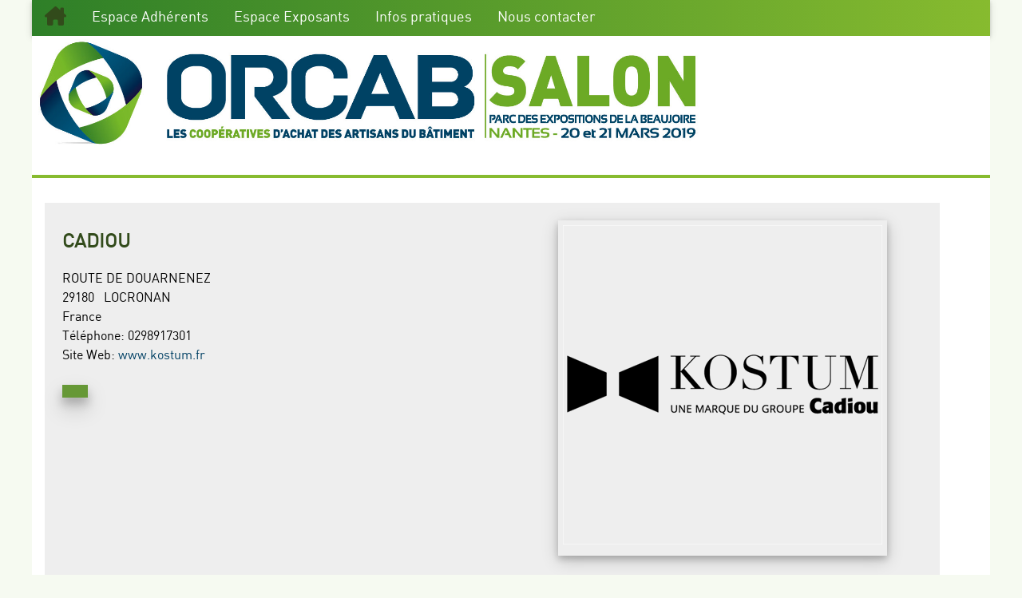

--- FILE ---
content_type: text/html; charset=utf-8
request_url: https://www.salonorcab.coop/sheet/1269/4873?cadiou
body_size: 22646
content:



<!DOCTYPE html>
<html id="Html" lang="fr" dir="ltr">

<head id="Head1">
    <script src="/Scripts/jquery-3.7.1.min.js" type="text/javascript"></script>
    <script>
        $(function () {
            if (localStorage.getItem('cb-youtube') === 'accepted') {
                document.querySelectorAll("iframe[data-src*='youtube']").forEach(function (rd) {
                    let mysrc = rd.getAttribute("data-src");
                    rd.removeAttribute("data-src");
                    rd.setAttribute("src", mysrc);
                    rd.style.display = "block";
                    return;
                })
            }
            else {
                document.querySelectorAll("iframe[src*='youtube']").forEach(function (rd) {
                    let mysrc = rd.getAttribute("src");
                    rd.removeAttribute("src");
                    rd.setAttribute("data-src", mysrc);
                    rd.style.display = "none";
                    let a = document.createElement("a");
                    a.href = '/cookies';
                    a.innerHTML ="Modifier";
                    rd.after(a);
                    rd.after(' Cette vidéo Youtube ne peut pas s\'afficher à cause de vos paramètres de confidentialité. ');
                   return;
                })
            }
        });
    </script>
    <link rel="stylesheet" href="/Content/styles/w3.css" /><link id="cssPublic" rel="Stylesheet" href="/Content/public.css" type="text/css" /><link rel="stylesheet" type="text/css" href="/Content/styles/font-awesome-4.7.0/css/font-awesome.min.css" /><link id="canonical" rel="canonical" href="https://www.salonorcab.coop/sheet/1269/4873?cadiou" /><link href="/Content/fa/css/fontawesome.min.css" rel="stylesheet" /><link href="/Content/fa/css/brands.css" rel="stylesheet" /><link href="/Content/fa/css/solid.css" rel="stylesheet" /><link href="/Content/fa/css/regular.css" rel="stylesheet" /><meta http-equiv="Content-Type" content="text/html;&#32;charset=utf-8" /><meta name="theme-color" class="w3-theme" /><link id="linkColorTheme" rel="stylesheet" /><meta name="viewport" content="width=device-width, initial-scale=1" /><link id="chatcss" rel="stylesheet" /><link href="/PublicStyleSheet.aspx?sid=181" rel="stylesheet" type="text/css" /><title>
	SALON ORCAB 2019 | CADIOU
</title><link id="dynamic-favicon" rel="shortcut icon" href="/Images/BEM4/favicon.ico" /><link id="cssAos" rel="Stylesheet" href="/Content/aos.css" type="text/css" /><meta name="keywords" content="bee-worx&#32;event&#32;manager" /></head>

<body id="PageBody" class="w3-margin-0&#32;w3-theme-light&#32;PresentationSheetBody&#32;PresentationSheetBody4873&#32;LanguageFR">

    <span id="scriptCookieBar"></span>

    <form method="POST" action="./4873?cadiou" id="form1">
<div class="aspNetHidden">
<input type="hidden" name="__EVENTTARGET" id="__EVENTTARGET" value="" />
<input type="hidden" name="__EVENTARGUMENT" id="__EVENTARGUMENT" value="" />
<input type="hidden" name="__VIEWSTATE" id="__VIEWSTATE" value="kpUDCm9hLe8QOEPiRj7jvBccFyZNZrytiFlMNgJttFVqnRkT+cOHVyVeCSpIr7IXr84tCRyQ+RjtQ2LWluKdoba7NP7mLWKiZjuShtSx229m1wn2/V2rL9c7lT+3n4u7G7+0b1IZBGbk2PZ2tRrILqtj8t7Czahw58JZVITAJ5JxoFfGag9TrFg8B7oXt6PeO4jkCXl7Kg58AT4dUav5JpGrxQwuGjMaO7VY7jxwAGrZLpvyx/sDATJE3EteN2LHlTQjQE25hjJndQXivCbOrtHfYOLgRTEKPTz2KQS69tQ=" />
</div>

<script type="text/javascript">
//<![CDATA[
var theForm = document.forms['form1'];
if (!theForm) {
    theForm = document.form1;
}
function __doPostBack(eventTarget, eventArgument) {
    if (!theForm.onsubmit || (theForm.onsubmit() != false)) {
        theForm.__EVENTTARGET.value = eventTarget;
        theForm.__EVENTARGUMENT.value = eventArgument;
        theForm.submit();
    }
}
//]]>
</script>


<script src="/WebResource.axd?d=pynGkmcFUV13He1Qd6_TZJZ9ywLiu9q8jTVmbM5xKJirRLK9ehnXCxjjfaXtC8nVOcl6axkDd1RBmLfaiAfTcQ2&amp;t=638901608248157332" type="text/javascript"></script>


<script type="text/javascript">
//<![CDATA[
var __cultureInfo = {"name":"fr-FR","numberFormat":{"CurrencyDecimalDigits":2,"CurrencyDecimalSeparator":",","IsReadOnly":true,"CurrencyGroupSizes":[3],"NumberGroupSizes":[3],"PercentGroupSizes":[3],"CurrencyGroupSeparator":" ","CurrencySymbol":"€","NaNSymbol":"NaN","CurrencyNegativePattern":8,"NumberNegativePattern":1,"PercentPositivePattern":0,"PercentNegativePattern":0,"NegativeInfinitySymbol":"-∞","NegativeSign":"-","NumberDecimalDigits":2,"NumberDecimalSeparator":",","NumberGroupSeparator":" ","CurrencyPositivePattern":3,"PositiveInfinitySymbol":"∞","PositiveSign":"+","PercentDecimalDigits":2,"PercentDecimalSeparator":",","PercentGroupSeparator":" ","PercentSymbol":"%","PerMilleSymbol":"‰","NativeDigits":["0","1","2","3","4","5","6","7","8","9"],"DigitSubstitution":1},"dateTimeFormat":{"AMDesignator":"","Calendar":{"MinSupportedDateTime":"\/Date(-62135596800000)\/","MaxSupportedDateTime":"\/Date(253402297199999)\/","AlgorithmType":1,"CalendarType":1,"Eras":[1],"TwoDigitYearMax":2029,"IsReadOnly":true},"DateSeparator":"/","FirstDayOfWeek":1,"CalendarWeekRule":2,"FullDateTimePattern":"dddd d MMMM yyyy HH:mm:ss","LongDatePattern":"dddd d MMMM yyyy","LongTimePattern":"HH:mm:ss","MonthDayPattern":"d MMMM","PMDesignator":"","RFC1123Pattern":"ddd, dd MMM yyyy HH\u0027:\u0027mm\u0027:\u0027ss \u0027GMT\u0027","ShortDatePattern":"dd/MM/yyyy","ShortTimePattern":"HH:mm","SortableDateTimePattern":"yyyy\u0027-\u0027MM\u0027-\u0027dd\u0027T\u0027HH\u0027:\u0027mm\u0027:\u0027ss","TimeSeparator":":","UniversalSortableDateTimePattern":"yyyy\u0027-\u0027MM\u0027-\u0027dd HH\u0027:\u0027mm\u0027:\u0027ss\u0027Z\u0027","YearMonthPattern":"MMMM yyyy","AbbreviatedDayNames":["dim.","lun.","mar.","mer.","jeu.","ven.","sam."],"ShortestDayNames":["di","lu","ma","me","je","ve","sa"],"DayNames":["dimanche","lundi","mardi","mercredi","jeudi","vendredi","samedi"],"AbbreviatedMonthNames":["janv.","févr.","mars","avr.","mai","juin","juil.","août","sept.","oct.","nov.","déc.",""],"MonthNames":["janvier","février","mars","avril","mai","juin","juillet","août","septembre","octobre","novembre","décembre",""],"IsReadOnly":true,"NativeCalendarName":"calendrier grégorien","AbbreviatedMonthGenitiveNames":["janv.","févr.","mars","avr.","mai","juin","juil.","août","sept.","oct.","nov.","déc.",""],"MonthGenitiveNames":["janvier","février","mars","avril","mai","juin","juillet","août","septembre","octobre","novembre","décembre",""]},"eras":[1,"ap. J.-C.",null,0]};//]]>
</script>

<script src="/ScriptResource.axd?d=dyDTs7gNF_kk9FufHTKjE67F_1nYG00CUlGH6z1ad_XQp9KIAEMv6NizHR40J0HHnCCZ2KYhlLIKxeoTdkOWwZHWfYH2Uj7PJOl7PpitrdYqX3rpFF0JEQaXSwioe5iQjDHgXsq0w4epIQO1uPGWyuuzzA_skeE858PEqXG5De81&amp;t=5c0e0825" type="text/javascript"></script>
<script src="/ScriptResource.axd?d=ct1HG-wRSUJU9M060LHjx_fM_V_bSDhsESIdj_2n8V3GnL5laCDLmxs-cUQbThIEYymG9Q5zIKpnx5dn6LF5TiBVPOf5i8voKk261ynHzo92cyKnr6iABA7B_SDWOmjglATSvqDKGJHtr60wPzvSTDy7b-HwF97T_4jhepJJMC01&amp;t=5c0e0825" type="text/javascript"></script>
<script src="../../Scripts/public.js" type="text/javascript"></script>
<script src="../../Scripts/modernizr-2.8.3.js" type="text/javascript"></script>
<script src="../../Scripts/jquery-ui.min.js" type="text/javascript"></script>
<div class="aspNetHidden">

	<input type="hidden" name="__VIEWSTATEGENERATOR" id="__VIEWSTATEGENERATOR" value="14F0F961" />
	<input type="hidden" name="__VIEWSTATEENCRYPTED" id="__VIEWSTATEENCRYPTED" value="" />
</div>
        <script type="text/javascript">
//<![CDATA[
Sys.WebForms.PageRequestManager._initialize('ctl00$ScriptManager1', 'form1', [], [], [], 90, 'ctl00');
//]]>
</script>

        
        <div id="WebSiteMainTemplate" style="max-width:1200px;align:center;vertical-align:middle;margin:&#32;0&#32;auto;">
            <div id="PageMenu" class="w3-row&#32;w3-theme-d2&#32;w3-margin-0">
                

<script type="text/javascript">
    function myFunction() {
        document.getElementsByClassName("level1")[0].classList.toggle("responsive");
    }
</script>


<ul id="navbar-desktop" class="w3-navbar w3-large w3-card-2 w3-theme-l2" ><li Class="w3-hide-large w3-opennav w3-right w3-large"><a href="javascript:void(0);" onclick="getSubMenu('bw-navbar')"><i class="fa-solid fa-bars-staggered w3-large"></i></a></li><li class="w3-left-align MenuItem"><a  title="" href = "https://www.salonorcab.coop"><i class="fa-solid fa-house-chimney w3-xlarge"></i></a></li><li class="w3-hide-small w3-hide-medium MenuItem"><a  title="" href = "https://www.salonorcab.coop/Page/2037/espace-adherents">Espace Adhérents</a></li><li class="w3-hide-small w3-hide-medium MenuItem"><a  title="" href = "https://www.salonorcab.coop/Page/2039/espace-exposants">Espace Exposants</a></li><li class="w3-hide-small w3-hide-medium MenuItem"><a  title="" href = "https://www.salonorcab.coop/Page/2040/infos-pratiques">Infos pratiques</a></li><li class="w3-hide-small w3-hide-medium MenuItem"><a  title="" href = "https://www.salonorcab.coop/Page/2041/nous-contacter">Nous contacter</a></li></ul>
<div id="bw-navbar" class="w3-hide w3-hide-large">
<ul id="navbar-mobile" class="w3-navbar w3-left-align w3-large w3-card-2 w3-theme-l2" ><li class="w3-hide-small w3-hide-medium"><a title="" href = "https://www.salonorcab.coop">Accueil</a></li><li><a title="" href = "https://www.salonorcab.coop/Page/2037/espace-adherents">Espace Adhérents</a></li><li><a title="" href = "https://www.salonorcab.coop/Page/2039/espace-exposants">Espace Exposants</a></li><li><a title="" href = "https://www.salonorcab.coop/Page/2040/infos-pratiques">Infos pratiques</a></li><li><a title="" href = "https://www.salonorcab.coop/Page/2041/nous-contacter">Nous contacter</a></li></ul>
</div>


<script>
function getSubMenu(mynavbar) {
var x = document.getElementById(mynavbar);
if (x.className.indexOf('w3-show') == -1) {
x.className += ' w3-show';
} else {
x.className = x.className.replace(' w3-show', '');
}
}
</script>

            </div>
            <header id="PageHeader" class="w3-row&#32;w3-margin-0&#32;w3-left-align&#32;w3-theme">
                <p><img style="max-height: 150px;" alt="Salon ORCAB" src="../../DisplayPicture.aspx?imgid=10192" /></p>
            </header>
            
            <article id="PageMiddle" class="w3-container&#32;w3-margin-0&#32;w3-theme-l5">
                
                <div id="PageCenter" class="&#32;w3-show-block&#32;w3-margin-0&#32;w3-padding-0">
                    
                    <div id="PageContent" class="PageContent&#32;w3-container&#32;w3-left-align&#32;w3-margin-0">

                        
    
    <div class="fFactSheet w3-container" itemscope="itemscope" itemtype="http://schema.org/Organization">
        <table class="FactSheetTable">
            <tr>
                <td class="fCompanyCell fLogoCell">
                    <div id="divExhibitorLogo" class="divExhibitorLogo&#32;w3-card-4" style="float:&#32;right;">
                        <img id="imgLogo" class="fLogo" itemprop="logo" src="../../DisplayPicture.aspx?imgid=10612&amp;thumb=400" />
                        
                    </div>
                    
                    <div class="fCompanyName" itemprop="legalName">
                        <h1><span id="CompanyNameLabel">CADIOU</span></h1>
                    </div>
                    <div class="fGroup">
                        <span id="GroupNameLabel"></span>
                    </div>
                    <div itemprop="address">
                        <div class="fBuilding">
                            <span id="BuildingLabel"></span>
                        </div>
                        <div class="fStreet">
                            <span id="StreetLabel">ROUTE DE DOUARNENEZ</span>
                        </div>
                        <div class="fPostBox">
                            <span id="PostBoxLabel"></span>
                        </div>
                        <div class="fZipCodeCity">
                            <span id="ZipCodeLabel">29180</span>
                            &nbsp;
                        <span id="CityLabel">LOCRONAN</span>
                        </div>
                        <div class="fCountry">
                            <span id="CountryLabel">France</span>
                        </div>
                    </div>
                    <div id="divPhoneNumber" class="fPhoneNumber" itemprop="telephone">
                        Téléphone:
                        <span id="PhoneNumberLabel">0298917301</span>
                    </div>
                    
                    
                    <div id="divWebSite" class="fWebSite">
                        <span class="WebSiteLabel">
                            Site Web:</span>
                        <a id="WebSiteLink" href="https://www.kostum.fr" target="_blank">www.kostum.fr</a>
                    </div>
                    <br />
                    <div id="divBoothNumber" class="fBoothNumber">
                        
                    </div>
                </td>
            </tr>
            <tr class="trBusiness">
                <td class="fBusiness">
                    <span id="BusinessLabel"><div itemprop="description"></div></span>
                </td>
            </tr>
            <tr class="trPresentation">
                <td class="fPresentation">
                    <span id="PresentationLabel"><div itemprop="description">Kostum propose une gamme de portails, clôtures, garde-corps et claustras en aluminium sur-mesure, prêts à poser et entièrement fabriquées à la main.</div></span>
                </td>
            </tr>
            <tr class="trRepresents">
                <td class="fRepresents">
                    <div itemprop="brand"></div>
                </td>
            </tr>
            <tr id="trActivities">
	<td class="fActivities">
                    <fieldset id="fsActivities">
                        <legend>
                            Activités&nbsp;</legend>
                        <div style="padding: 5px 5px 5px 5px; line-height: 1.75; text-align: left;">
                            <a style="display:inline;text-decoration:none;" href="../../ExhibitorList.aspx?eid=&nid=787"><i class="fa-solid fa-caret-right" style="display:inline;"></i>&nbsp;Menuiserie (GP2)</a><br />
                        </div>
                    </fieldset>
                </td>
</tr>

            
            
            
            
            
            
        </table>
            <span id="hfUrl" style="display:none" itemprop="url">https://www.salonorcab.coop/sheet/1269/4873?cadiou</span>
            <span id="hfName" style="display:none" itemprop="name">CADIOU</span>
    </div>
    <br />
    <div class="hide">
        <a id="hlBackToList" href="../../ExhibitorList.aspx?eid=" style="height: 16px"><i class='fa-solid fa-rotate-left w3-large'></i> Retour à la liste</a>
    </div>
    <span id="Debug"></span>
    

                        
                        
                    </div>

                    



                </div>

                
            </article>
            <footer id="PageBottom" class="w3-row&#32;w3-theme&#32;w3-margin-left-0&#32;w3-margin-right-0&#32;w3-small&#32;w3-padding">
                




<div style="text-align: center;">&nbsp;<br />&copy; Copyright <a href="https://www.orcab.coop">ORCAB </a>&nbsp;<a href="https://www.bee-worx.net">Powered by bee-worx event manager</a></div>



<script>
var copy = $('a:contains("Copyright")');
copy.hide();

</script>
            </footer>
        </div>

        
        <div id="storage">
        </div>
        
    </form>
    

</body>
</html>
        <script>


            $(document).ready(function () {
                $(document).on("mousedown", ".w3-btn, .w3-tag, .w3-ul li, #PageMenu .MenuItem a, .WizardNavigation, .ripple-effect", function (e) {

                    e.preventDefault();

                    // Remove existing ripples before adding a new one
                    $(this).find(".ripple").remove();
                    let ripple = document.createElement('div');
                    ripple.classList.add('ripple');
                    this.appendChild(ripple);

                    let rect = this.getBoundingClientRect();

                    let x = e.clientX - rect.left - (ripple.offsetWidth / 2); // Centering correction
                    let y = e.clientY - rect.top - (ripple.offsetHeight / 2); // Centering correction

                    ripple.style.position = `absolute`;
                    ripple.style.left = `${x}px`;
                    ripple.style.top = `${y}px`;

                    setTimeout(() => {
                        ripple.style.opacity = "0";
                        ripple.remove();
                    }, 600);
                });
            });


            $(document).ready(function () {
                $(document).on("click", ".download-btn", function () {
                    //e.preventDefault();

                    // Create document icon
                    const docIcon = document.createElement('div');
                    docIcon.className = 'document-icon';

                    // Position it at the button location
                    const rect = this.getBoundingClientRect();
                    docIcon.style.left = `${rect.left + rect.width / 2 - 20}px`;
                    docIcon.style.top = `${rect.top + rect.height / 2 - 20}px`;

                    document.body.appendChild(docIcon);

                    // Trigger animation
                    setTimeout(() => {
                        docIcon.style.animation = 'flyToCorner 1s forwards';
                    }, 10);

                    // Remove element after animation
                    setTimeout(() => {
                        docIcon.remove();
                    }, 1100);
                });
            });

            $(document).ready(function () {
                $(document).on("click", ".send", function () {
                    //e.preventDefault();

                    // Create document icon
                    const docIcon = document.createElement('div');
                    docIcon.className = 'paper-plane-icon';

                    // Position it at the button location
                    const rect = this.getBoundingClientRect();
                    docIcon.style.left = `${rect.left + rect.width / 2 - 20}px`;
                    docIcon.style.top = `${rect.top + rect.height / 2 - 20}px`;

                    document.body.appendChild(docIcon);

                    // Trigger animation
                    setTimeout(() => {
                        docIcon.style.animation = 'flyToCorner 1s forwards';
                    }, 10);

                    // Remove element after animation
                    setTimeout(() => {
                        docIcon.remove();
                    }, 1100);
                });
            });

            //document.querySelectorAll('.w3-btn').forEach(button => {
            //    button.addEventListener('mousedown', function (e) {
            //        let ripple = document.createElement('div');
            //        ripple.classList.add('ripple');
            //        this.appendChild(ripple);

            //        let rect = this.getBoundingClientRect();
            //        let x = e.clientX - rect.left;
            //        let y = e.clientY - rect.top;
            //        ripple.style.left = `${x}px`;
            //        ripple.style.top = `${y}px`;

            //        setTimeout(() => {
            //            ripple.remove();
            //        }, 600);
            //    });
            //});
            //document.querySelectorAll('.w3-tag').forEach(button => {
            //    button.addEventListener('mousedown', function (e) {
            //        let ripple = document.createElement('div');
            //        ripple.classList.add('ripple');
            //        this.appendChild(ripple);

            //        let rect = this.getBoundingClientRect();
            //        let x = e.clientX - rect.left;
            //        let y = e.clientY - rect.top;
            //        ripple.style.left = `${x}px`;
            //        ripple.style.top = `${y}px`;

            //        setTimeout(() => {
            //            ripple.remove();
            //        }, 600);
            //    });
            //});
            //document.querySelectorAll('a').forEach(link => {
            //    link.addEventListener('mousedown', function (e) {
            //        let ripple = document.createElement('div');
            //        ripple.classList.add('ripple');
            //        this.appendChild(ripple);

            //        let rect = this.getBoundingClientRect();
            //        let x = e.clientX - rect.left;
            //        let y = e.clientY - rect.top;
            //        ripple.style.left = `${x}px`;
            //        ripple.style.top = `${y}px`;

            //        setTimeout(() => {
            //            ripple.remove();
            //        }, 600);
            //    });
            //});

            //document.querySelectorAll('.download-btn').forEach(link => {
            //    link.addEventListener('click', function (e) {
            //        //e.preventDefault();

            //        // Create document icon
            //        const docIcon = document.createElement('div');
            //        docIcon.className = 'document-icon';

            //        // Position it at the button location
            //        const rect = this.getBoundingClientRect();
            //        docIcon.style.left = `${rect.left + rect.width / 2 - 20}px`;
            //        docIcon.style.top = `${rect.top + rect.height / 2 - 20}px`;

            //        document.body.appendChild(docIcon);

            //        // Trigger animation
            //        setTimeout(() => {
            //            docIcon.style.animation = 'flyToCorner 1s forwards';
            //        }, 10);

            //        // Remove element after animation
            //        setTimeout(() => {
            //            docIcon.remove();
            //        }, 1100);

            //        // Your actual download logic here
            //        console.log('Download initiated');
            //    });
            //});

        </script>





--- FILE ---
content_type: text/css
request_url: https://www.salonorcab.coop/Content/public.css
body_size: 18130
content:
html, body {
    scroll-behavior: smooth;
    clear: both
}

#cookie-bar {
    height: auto !important;
    line-height: 32px;
    color: #eeeeee;
    text-align: center;
    z-index: 1200;
    font-size: small
}
    /* #cookie-bar.fixed {position:fixed; top:0; left:0; width:100%;}
    #cookie-bar.fixed.bottom {bottom:0; top:auto;}*/
    #cookie-bar.fixed {
        position: fixed;
        float: left;
        left: 50%;
        top: 50%;
        transform: translate(-50%, -50%);
        overflow: auto;
    }

    #cookie-bar p {
        margin: 0;
        padding: 0px !important;
    }

    #cookie-bar .cb-enable, #cookie-bar .cb-disable, #cookie-bar .cb-policy {
        color: #ffffff;
        display: inline-block;
        border-radius: 4px;
        text-decoration: none;
        padding: 8px;
        margin-left: 8px;
    }

    #cookie-bar .cb-enable {
        background: #007700;
    }

        #cookie-bar .cb-enable:hover {
            background: #009900;
        }

    #cookie-bar .cb-disable {
        background: #990000;
    }

        #cookie-bar .cb-disable:hover {
            background: #bb0000;
        }

    #cookie-bar .cb-policy {
        background: #0033bb;
    }

        #cookie-bar .cb-policy:hover {
            background: #0055dd;
        }

.selectedMenuLink, .selectedSubMenuItem, .selectedMenuSubItem {
    font-weight: bold
}


#SearchBox {
    background-color: rgba(255,255,255,0.8) !important;
}

    #SearchBox input {
        border-radius: 16px
    }

#tbSearchResultString {
    border-radius: 32px
}

.SearchResultLink {
    text-decoration: none
}

.bwx-search {
    position: relative !important
}

.bwx-program {padding:8px}

#tbSearchString {
    position: absolute;
    left: 0 !important;
    height: 32px !important;
    width: 100% !important;
    border-radius: 16px !important
}

#ibSearch {
    border-radius: 0 16px 16px 0 !important;
    position: absolute !important;
    top: 1px !important;
    right: 1px !important;
    color: black !important;
    width: 30px;
    height: 30px
}

#ibSearchResult {
    border-radius: 0 32px 32px 0 !important;
    position: absolute !important;
    top: 1px !important;
    right: 1px !important;
    width: 54px !important;
    height: 54px !important;
    color: black !important
}

#ibSearch .fa-magnifying-glass, .bwx-searchbutton .fa-magnifying-glass {
    color: black !important;
}

.bwx-white {background-color:white!important}

.HeadLineItem .itemHeaderLink, .HeadLineItem .itemDescriptionLink {
    text-decoration: none
}

.HeadLine img {
    display: block;
    width: 100%;
    margin: 0 0 16px 0;
}

.gvNewsWire tr:last-child span {
    background-color: #ccc;
    padding: 4px 16px
}

.gvNewsWire tr:last-child a {
    padding: 4px 16px;
}

.divSpeakerThumbs img, #divSpeakerThumbs img, .divAnimatorThumbs img, #divAnimatorThumbs img {
    width: 60px !important;
    max-width: 60px !important
}

.Wizard, #Wizard1, #WebformContainer, .Webform, .StepTitle, .StepSubTitle, .Wizard select, .Wizard input, .Wizard checkbox, .Wizard radio, #YourPhotoUpload1 {
    max-width: 100% !important
}

    .Wizard input[type="text"], .Wizard input[type="number"], .Wizard input[type="date"], .Wizard select, .Wizard textarea, .Wizard ul {
        padding: 8px;
        margin-bottom: 32px;
    }

.Wizard ul li {padding-top: 8px}

input[type="radio"], input[type="checkbox"] {
  width: 16px;
  height: 16px;
  margin: 8px;
  padding: 8px;
    appearance: none; /* removes browser default */
  
    border: 1px solid #333;
  
    border-radius: 50%;
 
    display: inline-block;
  
    vertical-align: middle;
    -ms-transform: scale(1.2); /* IE */
    -moz-transform: scale(1.2); /* FF */
    -webkit-transform: scale(1.2); /* Safari & Chrome */
    -o-transform: scale(1.2); /* Opera */
    transform: scale(1.2);
    ms-filter: contrast(130%);
    -moz-filter: contrast(130%);
    -webkit-filter: contrast(130%);
    -o-filter: contrast(130%);
    filter: contrast(130%);
} 

input[type="radio"]:checked, input[type="checkbox"]:checked {
  background-color: #666;
}

/*
.Wizard .RadioButtonList li, .Wizard .CheckBoxList li {
    display: flex;
    width: 100%;
    margin: 4px;
}

    .Wizard .RadioButtonList li input[type='radio'], .Wizard .CheckBoxList li input[type='checkbox'] {
        width: 32px;
    }

    .Wizard .RadioButtonList li label, .CheckBoxList li label {
        width: 100%;
    }
*/
#tbBirthDate {
    display: inline-block !important;
    width: 160px !important
}

input:focus:invalid {
    /*border: 2px solid red;*/
    border-bottom: 4px solid red !important;
    background-color: #b4f909;
    -moz-box-shadow: none;
    transition: 1s;
}

.w3-btn, .w3-tag, .w3-ul li, #PageMenu .MenuItem a, .WizardNavigation, .ripple-effect {
    position: relative;
    overflow: hidden;
    border: none;
    cursor: pointer;
    outline: none;
}


    .w3-btn .ripple, .w3-tag .ripple, .w3-ul li .ripple, .WizardNavigation .ripple, #PageMenu .MenuItem a .ripple, .ripple-effect .ripple {
        position: absolute;
        background: rgba(255, 255, 255, 0.5);
        width: 60px;
        height: 60px;
        border-radius: 50%;
        transform: scale(0);
        animation: rippleEffect 0.6s linear;
        outline: none;
        overflow: hidden;
        display: inline;
        pointer-events: none;
    }

@keyframes rippleEffect {
    to {
        transform: scale(4);
        opacity: 0;
    }
}

/* Document icon that will fly out */
.document-icon, .paper-plane-icon {
    position: fixed;
    width: 40px;
    height: 40px;
    /*
    background: white;
    border-radius: 4px;
    box-shadow: 0 2px 10px rgba(0,0,0,0.2);
    */
    display: flex;
    align-items: center;
    justify-content: center;
    z-index: 1000;
    opacity: 0;
    pointer-events: none;
}

    .document-icon::before {
        font-size: 32px;
        position: relative;
        font-family: "Font Awesome 6 Free"; /* Ensure Font Awesome is loaded */
        content: "\f56e"; /* Unicode for the document icon */
        font-weight: 900; /* Use 900 for solid icons, 400 for regular */
    }

    .document-icon::after, .paper-plane-icon::after {
        content: "";
        position: absolute;
        top: 5px;
        border-radius: 50%;
    }

    .paper-plane-icon::before {
        font-size: 32px;
        position: relative;
        font-family: "Font Awesome 6 Free"; /* Ensure Font Awesome is loaded */
        content: "\f1d8"; /* Unicode for the document icon */
        font-weight: 900; /* Use 900 for solid icons, 400 for regular */
    }


/* Animation */
@keyframes flyToCorner {
    0% {
        transform: translate(0, 0) scale(1);
        opacity: 1;
    }

    70% {
        opacity: 1;
    }

    100% {
        transform: translate(calc(50vw - 40px), calc(-50vh + 40px)) scale(0.5);
        opacity: 0;
    }
}



.bwx-logmail {
    width: 200px
}

.bwx-logpass {
    width: 100px
}

.bwx-searchtextbox {
    width: 160px;
    padding-left:8px;
}

    .bwx-searchtextbox:focus {
        outline: none
    }

#tbSearchResultString::placeholder {
    font-size: smaller
}

.bwx-searchbutton {
    padding: 8px;
    font-size: larger;
}

.bwx-search {
    width: 220px;
    margin-left: 16px;
}

.bwx-zoom {
    transition: transform 2s;
    margin: 0 auto;
}

    .bwx-zoom:hover {
        -ms-transform: scale(1.2);
        -webkit-transform: scale(1.2);
        transform: scale(1.2);
        overflow: hidden;
    }

.bwx-alert {
    background-color: orangered;
    padding: 4px 8px 4px 8px;
    color: white;
    display: block;
    margin: 4px
}

.bwx-modal-container {
    z-index: 1200;
    position: fixed;
    top: 0;
    left: 0;
    width: 100vw;
    height: 100vh;
    background-color: rgba(0,0,0,0.5)
}

#WebSiteMainTemplate, #PageMiddle {
    background-color: rgba(255,255,255,0.6) !important;
}

#PageBottom {
    background-color: rgba(255,255,255,0.6) !important;
    color: black
}

    #PageBottom, #PageBottom a {
        color: black !important
    }

#PageMiddle {
    padding-top: 16px !important
}

#PageCenter {
    background-color: rgba(255,255,255,1) !important;
}

    #PageMiddle img, #PageCenter img, #PageContent img, header img, section img, footer img {
        max-width: 100%
    }

.SponsorWall {
    margin: 8px;
    padding: 8px;
    vertical-align: top
}

.SponsorLogo {
    padding: 8px;
    border: 0.5px solid #ddd;
    display: inline-block;
    width: 120px;
    height: 120px;
    background-color: white;
    vertical-align: middle;
    margin: 8px;
}

    .SponsorLogo img {
        max-width: 90%;
        max-height: 90%;
        text-align: center;
        vertical-align: middle;
        margin: 4px;
    }

#CountDown, #CountDownEN {
    display: block;
    padding: 8px;
    margin: auto;
    text-align: center;
    min-height: 60px;
    position: relative;
    text-align: center;
}

    #CountDown div, #CountDownEN div {
        text-align: center;
        font-size: 44px;
        font-weight: normal;
        color: #000;
        margin-top: 16px;
    }

    #CountDown div, #CountDownEN div {
        display: inline-block-block;
        width: 120px;
        line-height: 0.5;
    }

    #CountDown jours, #CountDown heures, #CountDown minutes, #CountDown secondes, #CountDownEN jours, #CountDownEN heures, #CountDownEN minutes, #CountDownEN secondes {
        font-size: 12px;
        font-weight: normal;
    }

#fsMySelection {
    display: none
}

.BreadCrumbContainer {
    width: 100%;
    display: block;
}

.BreadCrumb {
    width: 100%;
    display: block;
    list-style: none;
}

    .BreadCrumb li {
        float: left;
        width: auto;
        padding-left: 30px;
        margin: 0 0;
    }


        .BreadCrumb li:before {
            font-family: 'FontAwesome';
            content: '\f054';
            margin: 0 5px 0 -15px;
        }

        .BreadCrumb li a {
            text-decoration: none;
        }

.LastCrumb a {
    text-decoration: none;
    color: black;
}

.div-fieldinput input[type=checkbox] {
    display: none;
}
    /* to hide the checkbox itself */
    .div-fieldinput input[type=checkbox] + label:before {
        font-family: FontAwesome;
        display: inline-block;
    }

    .div-fieldinput input[type=checkbox] + label:before {
        content: "\f204";
    }
    /* unchecked icon */
    .div-fieldinput input[type=checkbox] + label:before {
        letter-spacing: 10px;
    }
    /* space between checkbox and label */

    .div-fieldinput input[type=checkbox]:checked + label:before {
        content: "\f205";
    }
    /* checked icon */
    .div-fieldinput input[type=checkbox]:checked + label:before {
        letter-spacing: 5px;
    }

.QuoteUp {
    padding-top: 9px;
    background: url('../Images/quoteUp.gif') no-repeat left top;
    margin-left: auto;
    max-width: 375px;
}

    .QuoteUp .QuoteText {
        color: black;
        padding: 8px 10px 6px;
        background: #FFFFF6;
        border: 1px solid #D5D5D5;
        border-color: #E5E5E5 #DDD #D5D5D5 #E0E0E0;
        border-top: none;
    }

.QuoteDown {
    padding-bottom: 9px;
    background: url('../Images/quoteDown.gif') no-repeat left bottom;
    margin-left: auto;
    max-width: 500px;
    float: left;
}

    .QuoteDown .QuoteText {
        color: black;
        padding: 8px 10px 6px;
        background: #FFFFF6;
        border: 1px solid #D5D5D5;
        border-color: #E5E5E5 #DDD #D5D5D5 #E0E0E0;
        border-bottom: none;
    }

summary {
    margin-bottom: 4px;
    font-size: large;
    font-weight: bold;
    cursor: pointer;
}

details summary > * {
    display: inline;
}

summary {
    display: block;
}

    summary::after {
        margin-left: 1ch;
        display: inline-block;
        transition: 0.2s;
        content: '\203A'; /* chevron */
        font-size: x-large;
        float: right;
    }

.Conferences summary {
    display: block !important;
    max-width: 90%
}

details[open] summary::after {
    transform: rotate(90deg);
}

#answerForm .rblStatus label {
    margin-left: 8px !important;
}


.timeline * {
    box-sizing: border-box;
}

.timeline {
    position: relative;
    max-width: 100%;
    margin: 0 auto;
    z-index: 0;
}

    .timeline::after {
        content: '';
        position: absolute;
        width: 6px;
        background-color: white;
        top: 0;
        bottom: 0;
        left: 50%;
        margin-left: -3px;
        z-index: 1 !important;
    }

    .timeline .container {
        padding: 10px 40px;
        position: relative;
        background-color: transparent;
        width: 50%;
        z-index: 2 !important;
    }

        .timeline .container::after {
            content: '';
            position: absolute;
            width: 25px;
            height: 25px;
            right: -12.5px;
            background-color: white;
            border: 4px solid #FF9F55;
            top: 15px;
            border-radius: 50%;
            z-index: 3 !important;
        }

    .timeline .left {
        left: 0;
    }

    .timeline .right {
        left: 50%;
    }

    .timeline .left::before {
        content: " ";
        height: 0;
        position: absolute;
        top: 22px;
        width: 0;
        z-index: 1;
        right: 30px;
        border: medium solid white;
        border-width: 10px 0 10px 10px;
        border-color: transparent transparent transparent white;
    }

    .timeline .right::before {
        content: " ";
        height: 0;
        position: absolute;
        top: 22px;
        width: 0;
        z-index: 1;
        left: 30px;
        border: medium solid white;
        border-width: 10px 10px 10px 0;
        border-color: transparent white transparent transparent;
    }

    .timeline .right::after {
        left: -12.5px;
    }

    .timeline .content {
        padding: 20px 30px;
        background-color: white;
        position: relative;
        border-radius: 8px;
    }

/* ----- image with overlay ----- */
.image-with-overlay-container {
    position: relative;
    width: 100%;
}

.image-with-overlay {
    display: block;
    width: 100%;
    height: auto;
}

.overlay {
    position: absolute;
    top: 0px;
    bottom: 0px;
    left: 0px;
    right: 0px;
    opacity: 0;
    transition: .5s ease;
    background-color: #008CBA;
}

#tinymce .overlay {
    margin: 16px !important
}

.image-with-overlay-container:hover .overlay {
    opacity: 0.9;
}

.overlaylink {
    color: white;
    font-size: 20px;
    position: absolute;
    top: 0;
    bottom: 0;
    left: 0;
    right: 0;
    height: 100%;
    width: 100%;
}

.overlaytext {
    text-decoration: none;
    position: absolute;
    top: 50%;
    left: 50%;
    -webkit-transform: translate(-50%, -50%);
    -ms-transform: translate(-50%, -50%);
    transform: translate(-50%, -50%);
    text-align: center;
}

#divAnswerForm input[type=radio] {
    margin-right: 8px !important
}

.badge {
    width: 32px;
    height: 32px;
    background-color: #ddd;
    color: white;
    text-align: center;
    line-height: 32px;
    border-radius: 50%;
    display: inline-block;
    text-decoration: none;
}

/* Media queries - Responsive timeline on screens less than 600px wide */
@media screen and (max-width: 600px) {
    .timeline::after {
        left: 31px;
    }

    .timeline .container {
        width: 100%;
        padding-left: 70px;
        padding-right: 25px;
    }

        .timeline .container::before {
            left: 60px;
            border: medium solid white;
            border-width: 10px 10px 10px 0;
            border-color: transparent white transparent transparent;
            z-index: -1;
        }

    .timeline .left::after, .timeline .right::after {
        left: 18px;
    }

    .timeline .right {
        left: 0%;
    }
}

@media all and (min-width:1001px) {
    .desktop {
        display: block !important
    }

    .tablet {
        display: block !important
    }

    .mobile {
        display: none !important
    }
}

@media all and (max-width:1000px) {

    #cookie-bar {
        height: 200px;
    }

    .desktop {
        display: none !important
    }

    .tablet {
        display: block !important
    }

    .mobile {
        display: block !important
    }
}

@media all and (max-width:798px) {

    #PageMiddle {
        margin: 0 !important;
        padding: 0 !important
    }

    .tablet {
        display: none !important
    }

    #WebSiteMainTemplate {
        overflow-x: hidden
    }

    .bwx-logmail, .bwx-logpass, .bwx-logbutton, .bwx-search {
        width: 100%;
        margin-bottom: 4px;
        display: block;
    }

    .bwx-search {
        width: 100%;
        margin-top: 8px;
    }

    /*    .bwx-searchtextbox {
        width: calc(100% - 48px);
        padding: 8px
    }

    .bwx-searchbutton {
        padding: 8px;
        font-size: larger;
        max-width: 250px;
    }*/

    #cookie-bar {
        height: 250px !important;
        line-height: 24px !important;
        padding: 8px !important;
    }

        #cookie-bar.fixed {
            height: 100vh !important;
            width: 100vw !important;
        }

    .SponsorWall {
        margin: 4px;
        padding: 4px;
        vertical-align: top
    }

    .SponsorLogo {
        padding: 4px;
        border: 0.5px solid #ddd;
        display: inline-block;
        width: 100px;
        height: 100px;
        background-color: white;
        vertical-align: middle;
        margin: 4px;
    }
}


--- FILE ---
content_type: text/css; charset=utf-8
request_url: https://www.salonorcab.coop/PublicStyleSheet.aspx?sid=181
body_size: 27798
content:
@media all{@font-face{	font-family:'dinregularwebfont';	src:url('https://www.salonorcab.coop/Fonts/dinregularwebfont.eot');	src:local('dinregularwebfont'),url('https://www.salonorcab.coop/Fonts/dinregularwebfont.woff') format('woff'),url('https://www.salonorcab.coop/Fonts/dinregularwebfont.ttf') format('truetype')}Body{margin:0 0 0 0;padding:0 0 0 0;font-family:'dinregularwebfont' !important;font-size:12pt;font-style:normal;text-align:justify;background:#006a94} #PageMiddle a,#PageMiddle a:link,#PageMiddle a:visited{color:#004064!important;text-decoration:none;padding:0 0 0 0}p{padding-top:0;margin-top:0}a:hover{color:#CC0033}.Logo,Logo img,img{border:none;padding:0;margin:0;max-width:100%}h1,h2,h3{font-family:'dinregularwebfont' !important;font-size:24px;color:#6eac26;font-weight:bold}hr{border-bottom:1px solid #af291c}.Template{padding:0 0 0 0;margin:0 0 0 0;background-color:White;width:1000px;-moz-box-shadow:5px 5px 5px #9c9d9d;-webkit-box-shadow:5px 5px 5px #9c9d9d;box-shadow:5px 5px 5px #9c9d9d}.Top,.Top td{background-color:#fff;padding:0;margin:0;height:160px;text-align:left;border-width:0;font-size:36px;color:White}.Top a{color:White;font-weight:bold;color:White;border:none;padding:0;margin:0}.Top a:hover{color:#CC0033}.Top h3{font-size:36px;color:#eee}#PageHeader{background-color:white!important;border-bottom:4px solid #87bb2f} #PageMenu,.w3-navbar{background-color:#2e7f28;background:-webkit-linear-gradient(left,#2e7f28,#87bb2f);background:-o-linear-gradient(right,#2e7f28,#87bb2f);background:-moz-linear-gradient(right,#2e7f28,#87bb2f);background:linear-gradient(to right,#2e7f28,#87bb2f)}#PageMenu a{color:white}#PageMiddle{padding:16px 0 16px 0;width:100%;background-color:white!important}.Left{width:0}.Bottom,#PageBottom{color:#ddd;font-size:12px;text-align:center;background-color:#2e7f28;vertical-align:middle;height:64px;background:-webkit-linear-gradient(left,#2e7f28,#87bb2f);background:-o-linear-gradient(right,#2e7f28,#87bb2f);background:-moz-linear-gradient(right,#2e7f28,#87bb2f);background:linear-gradient(to right,#2e7f28,#87bb2f)}.Bottom a,#PageBottom a{color:#ddd;padding:0px 5px 0px 5px;text-decoration:underline}#PageRight{padding:0px;min-width:350px!important}.PageRight2039,.PageRight3806{width:40%}.LogForm{ margin:0}.LogPanel{padding:8px;margin:0}#PageCenter{padding:0px;color:#000}.PageCenter2039,.PageCenter3806{width:60%}#PageCenter a{color:Blue}.BottomLine{z-index:10}fieldset{padding:10px}.FieldLabel{font-weight:bold}.BgLogoCustomer{text-align:center}.Annotation{color:#666666;margin-left:30px;padding-left:10px;padding-right:30px;border-left:solid 5px orange;font-style:italic}.ErrMsg{color:Red;font-size:12px}.PackageHeader{background-image:url(/Images/BEM4/package-header.png);position:relative;text-align:center;width:278px;background-repeat:no-repeat;font-family:Arial,Helvetica,sans-serif;height:61px;color:#ffffff;font-size:x-large;vertical-align:middle;padding-top:10px;left:0px}blockquote{width:250px;background-color:#dac5ae;float:left;position:relative;padding:10px;font-style:italic;font-size:14px;color:#c93800;-moz-border-radius:6px 6px 6px 6px;-webkit-border-radius:6px 6px 6px 6px;-o-border-radius:6px 6px 6px 6px;-ms-border-radius:6px 6px 6px 6px;border-radius:6px 6px 6px 6px;-webkit-border-bottom-right-radius:6px;-webkit-border-bottom-left-radius:6px;-webkit-border-top-right-radius:6px;-webkit-border-top-left-radius:6px}.MobileContent{display:none;height:0;margin:0;padding:0;visibility:hidden}#Venez{padding:20px;background-color:#eee;color:black;float:right;width:360px;font-size:20px;-moz-border-radius:0 15px 0 15px;-webkit-border-radius:0 15px 0 15px;-o-border-radius:0 15px 0 15px;-ms-border-radius:0 15px 0 15px;border-radius:0 15px 0 15px;-webkit-border-bottom-right-radius:0;-webkit-border-bottom-left-radius:15px;-webkit-border-top-right-radius:15px;-webkit-border-top-left-radius:0}#quote{border-left:10px solid #bbbcbd;padding-left:7px}#cite{color:#999999;font-size:14px;display:block;margin-top:5px}.BanniereFrs{width:400px;float:right}}@media all{@font-face{	font-family:'dinregularwebfont';	src:url('./Fonts/dinregularwebfont.eot');	src:local('dinregularwebfont'),url('./Fonts/dinregularwebfont.woff') format('woff'),url('./Fonts/dinregularwebfont.ttf') format('truetype')}.MenuContainer{margin-top:0px;display:block;width:960px;height:25px;margin-left:auto;margin-right:auto;position:relative;text-align:center;z-index:10}.Menu{z-index:10;width:960px;background-color:#6eac26;padding:10px;background:-webkit-linear-gradient(left,#2e7f28,#87bb2f);background:-o-linear-gradient(right,#2e7f28,#87bb2f);background:-moz-linear-gradient(right,#2e7f28,#87bb2f);background:linear-gradient(to right,#2e7f28,#87bb2f)}.Menu img.icon{ border-style:none;vertical-align:middle}.Menu img.separator{ border-style:none;display:inline}.Menu img.horizontal-separator{ border-style:none;vertical-align:middle}.Menu ul{ list-style:none;margin:0;padding:0;width:auto}.Menu ul.dynamic{ z-index:1}.Menu a{ white-space:nowrap;display:block;margin:0;padding:0}.Menu a.static{ padding-left:0.15em;padding-right:0.15em}.Menu a.popout{ background-image:url(none)}.Menu a{color:#fff!important;width:960px}.level1{font-size:14px}.level1 a{font-family:'dinregularwebfont' !important;width:150px;padding:7px 15px 0px 15px;height:25px;background-color:Transparent;color:White!important;margin-left:1px;margin-right:1px;-moz-border-radius:0px 6px 0px 6px;-webkit-border-radius:0px 6px 0px 6px;-o-border-radius:0px 6px 0px 6px;-ms-border-radius:0px 6px 0px 6px;border-radius:0px 6px 0px 6px;-webkit-border-bottom-right-radius:0px;-webkit-border-bottom-left-radius:6px;-webkit-border-top-right-radius:6px;-webkit-border-top-left-radius:0px;text-align:center}.level1 a:hover{background-color:#CDD9D4;color:#032820}.level1 .selected{background-color:#b1b0b0;color:#083c5c;font-weight:bold;padding:7px 15px 0px 15px}.selected a{color:White!important}.level2{padding:0;color:White;font-size:13px}.level2 li{background-color:Transparent}.level2 a{width:138px;color:White;font-family:'dinregularwebfont' !important;background-color:#FF9900;padding:7px 8px 0px 8px;text-align:center;vertical-align:middle;margin-top:1px;height:25px;-moz-border-radius:0px 6px 0px 6px;-webkit-border-radius:0px 6px 0px 6px;-o-border-radius:0px 6px 0px 6px;-ms-border-radius:0px 6px 0px 6px;border-radius:0px 6px 0px 6px;-webkit-border-bottom-right-radius:0px;-webkit-border-bottom-left-radius:6px;-webkit-border-top-right-radius:0px;-webkit-border-top-left-radius:6px}.level2 a:hover{background-color:#CC0033}.level3{color:White;background-color:Orange;font-family:'dinregularwebfont' !important;font-size:small}.MobileMenu ul{list-style-type:none;margin:0;padding:0}.MobileMenu li{width:100%}.MobileMenu a:link{display:block;height:45px;font-size:24px;width:100%}}@media all{.Conference{}.ConferenceTable th{background-color:#dddddd;padding:10px}.ConferenceTable td{padding:10px}.ConferenceHeader{font-weight:bold;font-size:14px}.ConferenceRoom{color:#993300;font-size:12px}.ConferenceDateLocation{font-size:10px;padding:3px 3px 3px 3px;background-color:#FFFFFF}.ConferenceRow{border:solid 1px #666666}.ConferenceDateLocation:hover{ }.ConferenceDate{color:#993300;font-size:10px}.ConferenceTime{color:#993300;font-weight:bold;font-size:12px}.Speakers{font-size:10px}}@media all{.SearchContainer{width:1000px;text-align:right}}@media all{.Document{}.DocContent{}.DocHeader{margin-top:50px;border-bottom:solid 1px Black}.DocDate{font-size:12px;padding-left:10px;padding-bottom:25px}.DocCompanyName{padding-left:10px;font-size:14px;font-weight:bold}.DocCertifierAddress{padding-left:10px;float:left;font-size:12px}.DocAddress{padding-left:10px;font-size:12px}.DocTitle{font-size:16px;font-weight:bold;padding-top:60px;padding-bottom:10px}.DocContractDuration{font-size:14px;padding-bottom:10px}.RowStyle{vertical-align:top}.Price{padding-right:5px;padding-left:5px;text-align:right}.DocPrice{text-align:right}.DocProducts{}.DocProducts th{text-align:center;font-size:12px;font-weight:bold;border-bottom:solid 1px #000000;padding-bottom:10px}.DocProductLabel,.odLabel{width:350px}.DocTotals table{border-top:solid 1px #000000;width:100%;margin-top:20px;margin-bottom:30px;font-weight:bold}.DocSignature{width:100%;padding:5px 5px 5px 5px;border:solid 1px Black;line-height:20px}.SignatureBonPourAccord{font-size:16px;font-weight:bold;text-align:center;text-decoration:underline}.SignatureConditions{font-size:12px;text-align:center;padding-bottom:10px}.SignatureDateCachet{}.DocFooter{}#PrinterOnly{display:none}}@media print{.Top,.Menu,.Left,.Bottom,.Right{display:none}.hide{ display:none} body{ color:#000000;background:#ffffff;background-image:none;font-family:"Times New Roman",Times,serif;font-size:xx-small!important}td{page-break-inside:avoid}.WrapperTable{background-color:Transparent;background-image:none}a{ text-decoration:underline;color:#0000ff}h1,h2,h3{border-bottom:solid 1px Black}th{background-color:White;border-bottom:solid 1px Black;text-align:left;vertical-align:middle;padding:3px 3px 3px 3px}td{vertical-align:top}.gvStyle th{background-image:none;background-color:White}.Template{background-image:none}.DocHeader{height:130px;background-image:none;border-bottom:solid 1px Black;margin-bottom:20px}.fa,.fa-pencil{display:none!important}}@media all{.modalBackground{	background-color:Gray;	filter:alpha(opacity=70);	opacity:0.7}.modalPopup{	background-color:#ffffdd;	border-width:3px;	border-style:solid;	border-color:Gray;	padding:3px;	width:250px}.MyCalendar .ajax__calendar_container{border:1px solid #646464;background-color:lemonchiffon;color:red}.MyCalendar td{padding:0 0 0 0}.MyCalendar .ajax__calendar_other .ajax__calendar_day,.MyCalendar .ajax__calendar_other .ajax__calendar_year{color:black;width:3px}.MyCalendar .ajax__calendar_hover .ajax__calendar_day,.MyCalendar .ajax__calendar_hover .ajax__calendar_month,.MyCalendar .ajax__calendar_hover .ajax__calendar_year{color:black}.MyCalendar .ajax__calendar_active .ajax__calendar_day,.MyCalendar .ajax__calendar_active .ajax__calendar_month,.MyCalendar .ajax__calendar_active .ajax__calendar_year{color:black;font-weight:bold;width:3px}.animationReferenceTable{}.animationReferenceRow{}.animationReferenceField{	text-align:right;	vertical-align:top;	padding-top:5px}.animationReferenceCode{	margin-top:5px;	vertical-align:top;	font-family:'Courier New',Monospace;	font-style:normal;	font-weight:bold;		display:block;	background-color:#FFF;	color:#000;	font-family:'Courier New',Monospace;	font-size:0.9em;	font-style:normal;	font-weight:bold;	margin-bottom:5px}.animationReferenceItems{	vertical-align:top}.animationReferenceItemTable{	width:100%;	padding:0px;	margin:0px}.animationReferenceItemRow{	width:100%;	padding:0px;	margin:0px}.animationReferenceItem{	width:100%;	padding:0px;	margin:0px;	padding-bottom:10px}.animationReferenceItemCode{	display:block;	background-color:#FFF;	color:#000;	font-family:'Courier New',Monospace;	font-size:0.9em;	font-style:normal;	font-weight:bold}.accordionHeader{border:1px solid #2F4F4F;color:white;background-color:Orange;	font-family:Arial,Sans-Serif;	font-size:12px;	font-weight:bold;padding:5px;margin-top:5px;cursor:pointer}#master_content .accordionHeader a{	color:#FFFFFF;	background:none;	text-decoration:none}#master_content .accordionHeader a:hover{	background:none;	text-decoration:underline}#master_content .accordionHeaderSelected a{	color:#FFFFFF;	background:none;	text-decoration:none}#master_content .accordionHeaderSelected a:hover{	background:none;	text-decoration:underline}.accordionContent{background-color:#EEEEEE;border:none;border-top:none;padding:5px;padding-top:10px;overflow:auto}.autocomplete_completionListElement{padding-top:5px;	visibility:hidden;	margin:-0px!important;	background-color:inherit;	color:windowtext;	border:buttonshadow;	border-width:1px;	border-style:solid;	cursor:'default';	overflow:auto;	height:300px;width:550px;text-align:left;list-style-type:none;list-style-image:url(Images/Icons/user.png)}.autocomplete_completionCompanyListElement{padding-top:5px;	visibility:hidden;	margin:-0px!important;	background-color:inherit;	color:windowtext;	border:buttonshadow;	border-width:1px;	border-style:solid;	cursor:'default';	overflow:auto;	height:300px;width:550px;text-align:left;list-style-type:none;list-style-image:url(Images/Icons/building.png)}.autocomplete_highlightedListItem{	background-color:#ffff99;	color:black;	padding:1px;width:550px}.autocomplete_listItem{	background-color:window;	color:windowtext;	padding:1px;width:550px}.collapsePanel{		background-color:white;	overflow:hidden}.collapsePanelHeader{	width:100%;	height:30px;	background-image:url(images/bg-menu-main.png);	background-repeat:repeat-x;	color:#FFF;	font-weight:bold}#master_content .collapsePanelHeader a{color:#FFF}#master_content .collapsePanelHeader a:hover{text-decoration:none;background:none}#master_content .dropShadowPanel span{color:white;text-decoration:underline}#master_content .dropShadowPanel span:hover{text-decoration:none}.dropShadowPanel{	width:300px;	background-color:#5377A9;	color:white;	font-weight:bold}.dragMe{	width:100%;	height:21px;	background-color:#FFF;	background-image:url(images/header-opened.png);	text-align:center;	cursor:move;	font-weight:bold}.overflowHidden{overflow:hidden}.overflowScroll{overflow:hidden}.popupMenu{	position:absolute;	visibility:hidden;	background-color:#F5F7F8;	opacity:.9;	filter:alpha(opacity=90)}.popupHover{	background-image:url(images/header-opened.png);	background-repeat:repeat-x;	background-position:left top;	background-color:#F5F7F8}.selectIndex{font-weight:bold;text-decoration:none}.unselectIndex{font-weight:normal;text-decoration:underline}.sampleStyleA{	background-color:#FFF}.sampleStyleB{	background-color:#FFF;	font-family:monospace;	font-size:10pt;	font-weight:bold}.sampleStyleC{	background-color:#ddffdd;	font-family:sans-serif;	font-size:10pt;	font-style:italic}.sampleStyleD{	background-color:Blue;	color:White;	font-family:Arial;	font-size:10pt}.popupControl{	background-color:White;	position:absolute;	visibility:hidden}.dragHandle{	width:10px;	height:15px;	background-color:Blue;	background-image:url(images/bg-menu-main.png);	cursor:move;	border:outset thin white}.callbackStyle{	border:thin blue inset;		}.callbackStyle table{	background-color:#5377A9;		color:Black}.reorderListDemo li{	list-style:none;	margin:2px;	background-image:url(images/bg_nav.gif);	background-repeat:repeat-x;	color:#FFF}.reorderListDemo li a{color:#FFF !important;font-weight:bold}.reorderCue{	border:dashed thin black;	width:100%;	height:25px}.itemArea{	margin-left:15px;	font-family:Arial,Verdana,sans-serif;	font-size:1em;	text-align:left}.roundedPanel{		width:300px;	background-color:#5377A9;	color:white;	font-weight:bold}.frameImage{	width:130px;	height:65px;	overflow:hidden;	float:left;	padding:3px}.frameText{	width:100px;	height:100px;	overflow:auto;	float:left;	background-color:#ffffff;	border-style:solid;	border-width:2px;	border-color:Gray;	font-family:Helvetica;	line-height:normal}.handleImage{	width:15px;	height:16px;	background-image:url(images/HandleHand.png);	overflow:hidden;	cursor:se-resize}.handleText{	width:16px;	height:16px;	background-image:url(images/HandleGrip.png);	overflow:hidden;	cursor:se-resize}.resizingImage{	padding:0px;	border-style:solid;	border-width:3px;	border-color:#B4D35D}.resizingText{	padding:0px;	border-style:solid;	border-width:2px;	border-color:#7391BA}.unwatermarked{	height:18px;	width:148px}.watermarked{	height:20px;	width:150px;	padding:2px 0 0 2px;	border:1px solid #BEBEBE;	background-color:#F0F8FF;	color:gray}	.ratingStar{font-size:0pt;width:13px;height:12px;margin:0px;padding:0px;cursor:pointer;display:block;background-repeat:no-repeat}.filledRatingStar{background-image:url(Images/FilledStar.png)}.emptyRatingStar{background-image:url(Images/EmptyStar.png)}.savedRatingStar{background-image:url(Images/SavedStar.png)}.walkthrough li{padding-bottom:5px}.walkthroughNote{	padding-left:25px;	font-style:italic}.TextIndicator_TextBox1{ background-color:Gray;color:White;font-family:Arial;font-size:x-small;font-style:italic;padding:2px 3px 2px 3px}.BarIndicator_TextBox2{color:Blue;background-color:Blue}.BarBorder_TextBox2{border-style:solid;border-width:1px;width:200px;vertical-align:middle}.TextIndicator_TextBox3{ background-color:Blue;color:Yellow;font-size:small;font-variant:small-caps;padding:2px 3px 2px 3px}.TextIndicator_TextBox3_Handle{	width:16px;	height:14px;	background-image:url(images/Question.png);	overflow:hidden;	cursor:help}.TextIndicator_TextBox1_Strength1{ background-color:Gray;color:Maroon;font-family:Arial;font-size:x-small;font-style:italic;padding:2px 3px 2px 3px}.TextIndicator_TextBox1_Strength2{ background-color:Gray;color:Orange;font-family:Arial;font-size:x-small;font-style:italic;padding:2px 3px 2px 3px}.TextIndicator_TextBox1_Strength3{ background-color:Gray;color:Yellow;font-family:Arial;font-size:x-small;font-style:italic;padding:2px 3px 2px 3px}.TextIndicator_TextBox1_Strength4{ background-color:Gray;color:Aqua;font-family:Arial;font-size:x-small;font-style:italic;padding:2px 3px 2px 3px}.TextIndicator_TextBox1_Strength5{ background-color:Gray;color:Lime;font-family:Arial;font-size:x-small;font-style:italic;padding:2px 3px 2px 3px}.dynamicPopulate_Normal{	border:silver 1px inset;	padding:2px;	text-align:center;	height:2em;	margin:5px;	width:200px}.dynamicPopulate_Updating{	background-image:url(images/loading.gif);	background-repeat:no-repeat;	border:silver 1px inset;	text-align:center;	padding:2px;	height:2em;	margin:5px;	width:200px}.MaskedEditFocus{background-color:#ffffcc;color:#000000}.MaskedEditMessage{	color:#ff0000;	font-weight:bold}.MaskedEditError{background-color:#ffcccc}.MaskedEditFocusNegative{background-color:#ffffcc;color:#ff0000}.MaskedEditBlurNegative{color:#ff0000}.MyCalendar .ajax__calendar_container{border:1px solid #646464;background-color:lemonchiffon;color:red}.MyCalendar .ajax__calendar_other .ajax__calendar_day,.MyCalendar .ajax__calendar_other .ajax__calendar_year{color:black}.MyCalendar .ajax__calendar_hover .ajax__calendar_day,.MyCalendar .ajax__calendar_hover .ajax__calendar_month,.MyCalendar .ajax__calendar_hover .ajax__calendar_year{color:black}.MyCalendar .ajax__calendar_active .ajax__calendar_day,.MyCalendar .ajax__calendar_active .ajax__calendar_month,.MyCalendar .ajax__calendar_active .ajax__calendar_year{color:black;font-weight:bold}.slideTitle{	font-weight:bold;	font-size:small;	font-style:italic}.slideDescription{	font-size:small;	font-weight:bold}.validatorCalloutHighlight{background-color:lemonchiffon}.ListSearchExtenderPrompt{	font-style:italic;	color:Gray;	background-color:white}.popupHover{background-color:#eeeeee;padding:5px 5px 5px 5px;margin-left:-10px;border-left:solid 5px #cc0001;border-right:solid 1px #cc0001;border-bottom:solid 1px #cc0001;text-align:left}.PopupLinkButton{border-bottom:dashed 1px #cccccc}}@media all{.fFactSheet{margin-top:15px;padding:15px 15px 15px 15px;width:96%;background-color:#eeeeee}.FactSheetTable{width:96%}.FactSheetTable td{padding:5px 5px 5px 5px}.fCompanyName{font-weight:bold;font-size:16px}.fGroup{color:#666666;padding-bottom:6px}.fFaxNumber{padding-bottom:6px}.fLogoCell{text-align:left;vertical-align:middle}.fLogo{padding:3px 3px 3px 3px;border:solid 3px #eeeeee} #divBoothNumber{padding:8px 16px 8px 16px;background-color:#669836;color:white;font-size:xlarge;display:inline-block;box-shadow:0 8px 12px 0 rgba(0,0,0,0.22),0 13px 27px 0 rgba(0,0,0,0.21)!important}.fBusiness{font-weight:bold}.fPresentation{}.fRepresents{font-weight:bold}#trActivities{display:none}#ctl00_ContentPlaceHolder1_FactSheet1_divNomenclature{display:none}}@media all{.Tip{background-color:#FBFF7B;width:100%;-moz-border-radius:6px 6px 6px 6px;-webkit-border-radius:6px 6px 6px 6px;-o-border-radius:6px 6px 6px 6px;-ms-border-radius:6px 6px 6px 6px;border-radius:6px 6px 6px 6px;-webkit-border-bottom-right-radius:6px;-webkit-border-bottom-left-radius:6px;-webkit-border-top-right-radius:6px;-webkit-border-top-left-radius:6px}.TipHeader{background-color:#AADDFF;padding:10px 10px 10px 10px;color:#333399}.TipContent{padding:10px 10px 10px 10px;color:#333399}}@media all{#slideshow{position:relative;width:400px;height:300px;float:right;margin-left:10px;margin-bottom:10px;overflow:hidden}#slideshow img{position:absolute;width:400px;height:300px;top:0;left:0;z-index:8;opacity:0.5;-moz-border-radius:0 15px 0 15px;-webkit-border-radius:0 15px 0 15px;-o-border-radius:0 15px 0 15px;-ms-border-radius:0 15px 0 15px;border-radius:0 15px 0 15px;-webkit-border-bottom-right-radius:0;-webkit-border-bottom-left-radius:15px;-webkit-border-top-right-radius:15px;-webkit-border-top-left-radius:0;-webkit-transition:all 1s ease;-moz-transition:all 1s ease;-o-transition:all 1s ease;-ms-transition:all 1s ease;transition:all 1s ease}#slideshow img.active{z-index:10;opacity:1.0}#slideshow img.last-active{z-index:9}}@media all{#divProductList img{width:55px}}@media all{}@media all{.w3-theme-l5{color:#000 !important;background-color:#f6faf1 !important}.w3-theme-l4{color:#000 !important;background-color:#e0efd2 !important}.w3-theme-l3{color:#000 !important;background-color:#c1dfa4 !important}.w3-theme-l2{color:#000 !important;background-color:#a2cf77 !important}.w3-theme-l1{color:#fff !important;background-color:#83bf4a !important}.w3-theme-d1{color:#fff !important;background-color:#5a8830 !important}.w3-theme-d2{color:#fff !important;background-color:#50792a !important}.w3-theme-d3{color:#fff !important;background-color:#466a25 !important}.w3-theme-d4{color:#fff !important;background-color:#3c5b20 !important}.w3-theme-d5{color:#fff !important;background-color:#324b1b !important}.w3-theme-light{color:#000 !important;background-color:#f6faf1 !important}.w3-theme-dark{color:#fff !important;background-color:#324b1b !important}.w3-theme-action{color:#fff !important;background-color:#324b1b !important}.w3-theme{color:#fff !important;background-color:#669836 !important}.w3-text-theme{color:#324b1b !important}.w3-border-theme{border-color:#669836 !important}.w3-hover-theme:hover{color:#fff !important;background-color:#669836 !important}.w3-hover-text-theme{color:#324b1b !important}.w3-hover-border-theme:hover{border-color:#669836 !important}.w3-btn{color:white!important;background-color:#324b1b !important}.fa,.fa-solid,.fa-brands,.fa-regular{color:#324b1b!important}.fa-search{color:#fff}#UpperMenu i[class^="fa"]{color:#fff!important}#UpperMenu a{color:#fff!important}h1,h2,h3,h4{color:#324b1b!important}.w3-theme h1,.w3-theme h2,.w3-theme h3,.w3-theme h4{color:#fff!important}.gvStyle th{color:#000!important;background-color:#c1dfa4 !important}.gvStyle th a{color:#000!important}.gvStyle tr:hover{background-color:#f6faf1 !important}.dvFieldHeaderStyle{background-color:#c1dfa4!important;font-weight:bold}.dvOptionalFieldHeaderStyle{background-color:#f6faf1!important;font-weight:bold}.ProjectMenu .selected{color:white!important;background-color:#324b1b !important;font-weight:bold}}@media all{.tblExhibitorBadges .ExhibitorBadgeDeleteButton{display:none}#StartNextButton,#StepPreviousButton,#StepNextButton{padding:8px 32px 8px 32px}.StepTitle{display:block;width:100%;font-weight:bold;font-size:larger;background-color:#ddd;border-radius:0 8px 8px 0;padding:8px;border-left:4px solid #ccc}.StepTitle,.StepSubtitle,.StepContent{display:block;width:100%}#WebformContainer input[type=text],#WebformContainer input[type=select],#WebformContainer input[type=email],#WebformContainer select{widh:800px!important;padding:8px;margin-bottom:16px} input[type=checkbox],input[type=radio]{margin-right:8px} #ctl00_ContentPlaceHolder1_hlBackToSchedule{display:none}.tblVisitorBadges span[id*="lblReference"],.tblExhibitorBadges span[id*="lblReference"]{display:none}.ExhibitorList span[itemprop*="contactPoint"]{background-color:#669836;color:#fff;display:inline-block;text-align:center;border-radius:4px;padding:4px 8px 4px 8px;min-width:75px;margin:auto;font-size:16px} #hlEBadge,#htSubscribeAnotherGuy,#trLinkToEBadge .w3-btn,#trSubscribeAnotherPerson .w3-btn,#trLinkToEBadge .menu,#trSubscribeAnotherPerson .menu{display:inline-block;padding:4px 8px 4px 8px!important;background-color:#ddd!important;color:black!important}#ctl00_ContentPlaceHolder2_Bookmarks2_divBookmarks{min-width:250px}#ctl00_ContentPlaceHolder1_btnAddNewVisitorBadge{display:none}#ctl00_ContentPlaceHolder1_btnValidateTask{display:none}@media all and (max-width:1001px){#WebformContainer input[type=text],#WebformContainer input[type=select],#WebformContainer input[type=email],#WebformContainer select{widh:600px;padding:8px;margin-bottom:16px} .PageCenter2039,.PageCenter3806{width:100%}h1,h2,h3{font-size:smaller}}  }@media all{.ExhibitorList{width:96%!important;padding:8px;border-width:1px;border-color:#e9e6e6;border-style:solid}.ExhibitorList th{height:32px;padding-left:16px;border-width:0;border-color:White;border-style:none;text-align:left}.ExhibitorList td{min-height:60px;vertical-align:top;padding:16px;margin:8px;border-width:0;border-color:White;border-style:none;border-bottom:solid 1px #ddd}.ExhibitorList tr:hover img{transform:scale(1.4);overflow:hidden}.ExhibitorLogoCell{overflow:hidden}.ExhibitorLogoCell img{transition:transform 2s;margin:0 auto}.ExhibitorLogoCell a{display:block;border-width:0px;border-color:#ddd;border-style:solid;width:80px;height:80px;text-align:center;vertical-align:middle}#divAlphaFilter{margin:16px}.SelectedLetter{display:inline-block;font-weight:bold;background-color:#c5c5c5;padding:6px;margin:4px;color:White;text-decoration:none}.UnselectedLetter{display:inline-block;text-decoration:none;padding:6px;margin:4px}.UnselectedLetter:hover{background-color:#ddd}.ExhibitorsNumber{font-size:16px;color:#333;margin-right:48px}.ExhibitorListReference{height:0px;color:#fff}#hlCompanyName{font-size:larger;text-decoration:none}.ExhibitorPanel{width:350px;min-height:90px;float:left;padding:3px}.ExhibitorLogoPanel{width:80px;min-height:90px;float:left;background-color:White;padding:3px;margin-right:3px}.Exhibitor{padding-top:0px;padding-left:5px;width:750px}.Exhibitor li{display:inline;float:left;margin-left:1px;margin-bottom:1px;vertical-align:middle;padding:3px 3px 3px 3px;margin:3px 3px 3px 3px;border:solid 1px #e9e6e6;background-color:#fff}.Exhibitor li:hover{background-color:#e47118;color:White}.Exhibitor li:hover a{color:White}.ExhibitorLink{display:block;position:relative}.Mosaics{}.ExhibitorPanel td{text-align:left}.ExhibitorPanel th{font-weight:normal;font-size:9px;background-color:#eeeeee;text-align:right}.ExhibitorPopupMenu{background-color:#eeeeee;text-align:left;padding:3px 3px 3px 3px;font-size:10px}.ExhibitorListHeader{font-family:Arial Narrow;font-weight:bold;font-size:24px;text-transform:uppercase;padding:4px;width:100%}.ExhibitorListFooter{width:100%}ExhibitorLink{}.ExhibitorListPager span{font-size:18px;position:relative;display:inline-block;padding:15px;border:solid 5px #fff}.ExhibitorListPager span a{font-size:16px;position:relative;display:inline-block;padding:8px;border:solid 5px #fff}.ExhibitorListPager span a{}.ExhibitorListFooter{}#ctl00_ContentPlaceHolder1_divAlphaFilter{display:none!important}}@media all{.speech-bubble{	position:relative;	background:#c1dfa4;	border-radius:.4em}.speech-bubble:after{	content:'';	position:absolute;	left:0;	top:50%;	width:0;	height:0;	border:20px solid transparent;	border-right-color:#c1dfa4;	border-left:0;	border-bottom:0;	margin-top:-10px;	margin-left:-20px}}@media all{.Nomenclature{padding-top:0px;width:100%}.Nomenclature li{display:inline-block;float:left;margin-left:1px;margin-bottom:1px;vertical-align:top;padding-left:5px;width:49%;min-height:40px}.Nomenclature li a{display:inline-block;text-decoration:none;font-weight:bold;padding:8px}.Nomenclature li:hover{}.Nomenclature li:hover a{}@media all and (max-width:1000px){.Nomenclature li{ display:block;width:100%}}}
